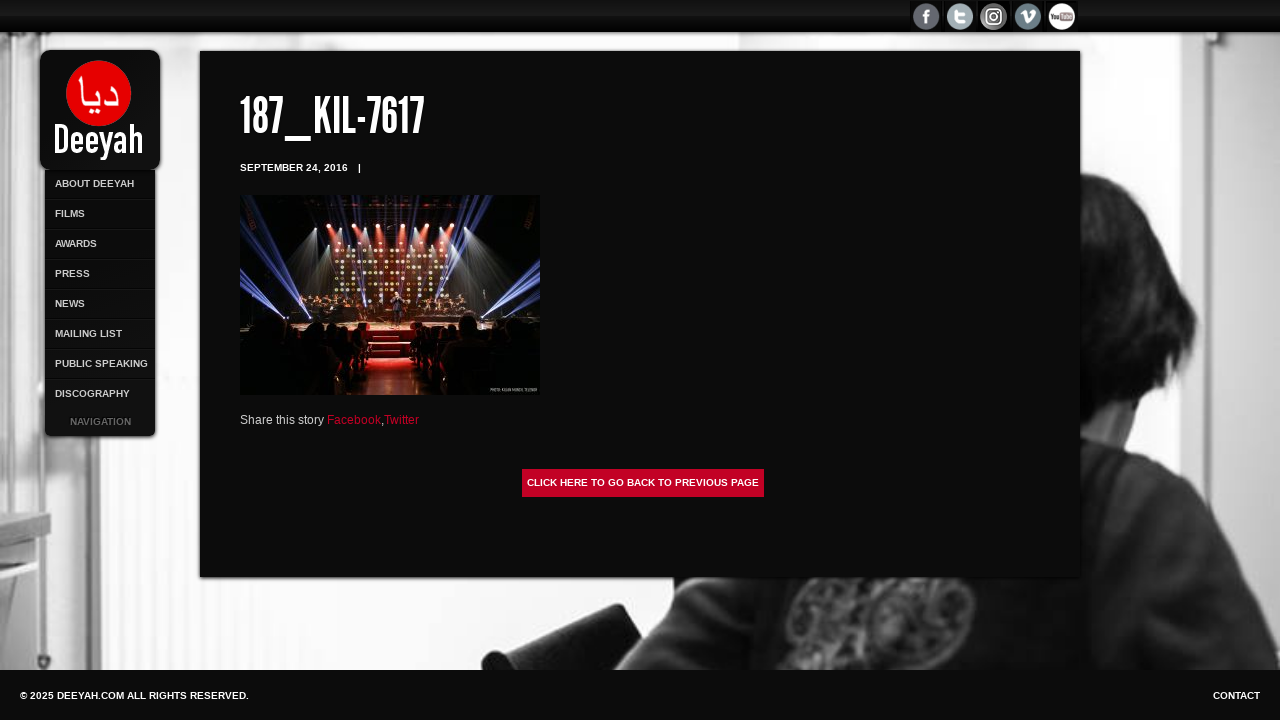

--- FILE ---
content_type: text/html; charset=UTF-8
request_url: https://deeyah.com/telenor-recognizes-deeyah-khan-work-promoting-freedom-expression/187_kil-7617/
body_size: 7767
content:
<!DOCTYPE html>
<html lang="en-US">
<head>
	
		 
		
	<meta charset="UTF-8" />
	
	  
		<meta name="description" content="" >
		
	<!-- DEBUG INFO -->
	<meta name="Framework" content="Raw 1.0" /> 
	<meta name="Theme Version" content="Sideways 1.5.5" />
	
		
	
	<!--[if lt IE 9]>
		<script src="https://html5shiv.googlecode.com/svn/trunk/html5.js"></script>
	<![endif]-->
	
	<!-- CSS -->
	<link rel="stylesheet" href="https://deeyah.com/wp-content/themes/sideways/style.css" type="text/css" media="screen" />	
	<!--[if lt IE 9]>
		<link rel="stylesheet" href="https://deeyah.com/wp-content/themes/sideways/css/ie7.css" media="screen" />
	<![endif]-->
	
	<!-- CUSTOM CSS -->
	<style type="text/css">
		
		a, .info .more-link, label span {
			color: #C20125;
		}	
		.highlight, .button, .comment-reply-link, input[type=submit], .dropcap_2  {
			background-color: #C20125;
		}
		
				
	</style>	
	
	<meta name='robots' content='index, follow, max-image-preview:large, max-snippet:-1, max-video-preview:-1' />
	<style>img:is([sizes="auto" i], [sizes^="auto," i]) { contain-intrinsic-size: 3000px 1500px }</style>
	
	<!-- This site is optimized with the Yoast SEO plugin v25.3 - https://yoast.com/wordpress/plugins/seo/ -->
	<title>187_kil-7617 - Deeyah Khan</title>
	<link rel="canonical" href="https://deeyah.com/telenor-recognizes-deeyah-khan-work-promoting-freedom-expression/187_kil-7617/" />
	<meta property="og:locale" content="en_US" />
	<meta property="og:type" content="article" />
	<meta property="og:title" content="187_kil-7617 - Deeyah Khan" />
	<meta property="og:url" content="https://deeyah.com/telenor-recognizes-deeyah-khan-work-promoting-freedom-expression/187_kil-7617/" />
	<meta property="og:site_name" content="Deeyah Khan" />
	<meta property="og:image" content="https://deeyah.com/telenor-recognizes-deeyah-khan-work-promoting-freedom-expression/187_kil-7617" />
	<meta property="og:image:width" content="1920" />
	<meta property="og:image:height" content="1280" />
	<meta property="og:image:type" content="image/jpeg" />
	<meta name="twitter:card" content="summary_large_image" />
	<script type="application/ld+json" class="yoast-schema-graph">{"@context":"https://schema.org","@graph":[{"@type":"WebPage","@id":"https://deeyah.com/telenor-recognizes-deeyah-khan-work-promoting-freedom-expression/187_kil-7617/","url":"https://deeyah.com/telenor-recognizes-deeyah-khan-work-promoting-freedom-expression/187_kil-7617/","name":"187_kil-7617 - Deeyah Khan","isPartOf":{"@id":"https://deeyah.com/#website"},"primaryImageOfPage":{"@id":"https://deeyah.com/telenor-recognizes-deeyah-khan-work-promoting-freedom-expression/187_kil-7617/#primaryimage"},"image":{"@id":"https://deeyah.com/telenor-recognizes-deeyah-khan-work-promoting-freedom-expression/187_kil-7617/#primaryimage"},"thumbnailUrl":"https://deeyah.com/wp-content/uploads/2016/09/187_KIL-7617.jpg","datePublished":"2016-09-24T09:57:41+00:00","breadcrumb":{"@id":"https://deeyah.com/telenor-recognizes-deeyah-khan-work-promoting-freedom-expression/187_kil-7617/#breadcrumb"},"inLanguage":"en-US","potentialAction":[{"@type":"ReadAction","target":["https://deeyah.com/telenor-recognizes-deeyah-khan-work-promoting-freedom-expression/187_kil-7617/"]}]},{"@type":"ImageObject","inLanguage":"en-US","@id":"https://deeyah.com/telenor-recognizes-deeyah-khan-work-promoting-freedom-expression/187_kil-7617/#primaryimage","url":"https://deeyah.com/wp-content/uploads/2016/09/187_KIL-7617.jpg","contentUrl":"https://deeyah.com/wp-content/uploads/2016/09/187_KIL-7617.jpg","width":1920,"height":1280},{"@type":"BreadcrumbList","@id":"https://deeyah.com/telenor-recognizes-deeyah-khan-work-promoting-freedom-expression/187_kil-7617/#breadcrumb","itemListElement":[{"@type":"ListItem","position":1,"name":"Home","item":"https://deeyah.com/"},{"@type":"ListItem","position":2,"name":"Telenor recognizes Deeyah Khan for her work promoting freedom of expression","item":"https://deeyah.com/telenor-recognizes-deeyah-khan-work-promoting-freedom-expression/"},{"@type":"ListItem","position":3,"name":"187_kil-7617"}]},{"@type":"WebSite","@id":"https://deeyah.com/#website","url":"https://deeyah.com/","name":"Deeyah Khan","description":"Welcome to the official Deeyah Website.  Deeyah– Norwegian music producer, composer, artist and a passionate human rights activist.","potentialAction":[{"@type":"SearchAction","target":{"@type":"EntryPoint","urlTemplate":"https://deeyah.com/?s={search_term_string}"},"query-input":{"@type":"PropertyValueSpecification","valueRequired":true,"valueName":"search_term_string"}}],"inLanguage":"en-US"}]}</script>
	<!-- / Yoast SEO plugin. -->


<link rel='dns-prefetch' href='//twitterjs.googlecode.com' />
<link rel='dns-prefetch' href='//stats.wp.com' />
<link rel="alternate" type="application/rss+xml" title="Deeyah Khan &raquo; Feed" href="https://deeyah.com/feed/" />
<link rel="alternate" type="application/rss+xml" title="Deeyah Khan &raquo; Comments Feed" href="https://deeyah.com/comments/feed/" />
<script type="text/javascript">
/* <![CDATA[ */
window._wpemojiSettings = {"baseUrl":"https:\/\/s.w.org\/images\/core\/emoji\/15.1.0\/72x72\/","ext":".png","svgUrl":"https:\/\/s.w.org\/images\/core\/emoji\/15.1.0\/svg\/","svgExt":".svg","source":{"concatemoji":"https:\/\/deeyah.com\/wp-includes\/js\/wp-emoji-release.min.js?ver=6.8.1"}};
/*! This file is auto-generated */
!function(i,n){var o,s,e;function c(e){try{var t={supportTests:e,timestamp:(new Date).valueOf()};sessionStorage.setItem(o,JSON.stringify(t))}catch(e){}}function p(e,t,n){e.clearRect(0,0,e.canvas.width,e.canvas.height),e.fillText(t,0,0);var t=new Uint32Array(e.getImageData(0,0,e.canvas.width,e.canvas.height).data),r=(e.clearRect(0,0,e.canvas.width,e.canvas.height),e.fillText(n,0,0),new Uint32Array(e.getImageData(0,0,e.canvas.width,e.canvas.height).data));return t.every(function(e,t){return e===r[t]})}function u(e,t,n){switch(t){case"flag":return n(e,"\ud83c\udff3\ufe0f\u200d\u26a7\ufe0f","\ud83c\udff3\ufe0f\u200b\u26a7\ufe0f")?!1:!n(e,"\ud83c\uddfa\ud83c\uddf3","\ud83c\uddfa\u200b\ud83c\uddf3")&&!n(e,"\ud83c\udff4\udb40\udc67\udb40\udc62\udb40\udc65\udb40\udc6e\udb40\udc67\udb40\udc7f","\ud83c\udff4\u200b\udb40\udc67\u200b\udb40\udc62\u200b\udb40\udc65\u200b\udb40\udc6e\u200b\udb40\udc67\u200b\udb40\udc7f");case"emoji":return!n(e,"\ud83d\udc26\u200d\ud83d\udd25","\ud83d\udc26\u200b\ud83d\udd25")}return!1}function f(e,t,n){var r="undefined"!=typeof WorkerGlobalScope&&self instanceof WorkerGlobalScope?new OffscreenCanvas(300,150):i.createElement("canvas"),a=r.getContext("2d",{willReadFrequently:!0}),o=(a.textBaseline="top",a.font="600 32px Arial",{});return e.forEach(function(e){o[e]=t(a,e,n)}),o}function t(e){var t=i.createElement("script");t.src=e,t.defer=!0,i.head.appendChild(t)}"undefined"!=typeof Promise&&(o="wpEmojiSettingsSupports",s=["flag","emoji"],n.supports={everything:!0,everythingExceptFlag:!0},e=new Promise(function(e){i.addEventListener("DOMContentLoaded",e,{once:!0})}),new Promise(function(t){var n=function(){try{var e=JSON.parse(sessionStorage.getItem(o));if("object"==typeof e&&"number"==typeof e.timestamp&&(new Date).valueOf()<e.timestamp+604800&&"object"==typeof e.supportTests)return e.supportTests}catch(e){}return null}();if(!n){if("undefined"!=typeof Worker&&"undefined"!=typeof OffscreenCanvas&&"undefined"!=typeof URL&&URL.createObjectURL&&"undefined"!=typeof Blob)try{var e="postMessage("+f.toString()+"("+[JSON.stringify(s),u.toString(),p.toString()].join(",")+"));",r=new Blob([e],{type:"text/javascript"}),a=new Worker(URL.createObjectURL(r),{name:"wpTestEmojiSupports"});return void(a.onmessage=function(e){c(n=e.data),a.terminate(),t(n)})}catch(e){}c(n=f(s,u,p))}t(n)}).then(function(e){for(var t in e)n.supports[t]=e[t],n.supports.everything=n.supports.everything&&n.supports[t],"flag"!==t&&(n.supports.everythingExceptFlag=n.supports.everythingExceptFlag&&n.supports[t]);n.supports.everythingExceptFlag=n.supports.everythingExceptFlag&&!n.supports.flag,n.DOMReady=!1,n.readyCallback=function(){n.DOMReady=!0}}).then(function(){return e}).then(function(){var e;n.supports.everything||(n.readyCallback(),(e=n.source||{}).concatemoji?t(e.concatemoji):e.wpemoji&&e.twemoji&&(t(e.twemoji),t(e.wpemoji)))}))}((window,document),window._wpemojiSettings);
/* ]]> */
</script>
<link rel='stylesheet' id='jquery.prettyphoto-css' href='https://deeyah.com/wp-content/plugins/wp-video-lightbox/css/prettyPhoto.css?ver=6.8.1' type='text/css' media='all' />
<link rel='stylesheet' id='video-lightbox-css' href='https://deeyah.com/wp-content/plugins/wp-video-lightbox/wp-video-lightbox.css?ver=6.8.1' type='text/css' media='all' />
<style id='wp-emoji-styles-inline-css' type='text/css'>

	img.wp-smiley, img.emoji {
		display: inline !important;
		border: none !important;
		box-shadow: none !important;
		height: 1em !important;
		width: 1em !important;
		margin: 0 0.07em !important;
		vertical-align: -0.1em !important;
		background: none !important;
		padding: 0 !important;
	}
</style>
<link rel='stylesheet' id='wp-block-library-css' href='https://deeyah.com/wp-includes/css/dist/block-library/style.min.css?ver=6.8.1' type='text/css' media='all' />
<style id='classic-theme-styles-inline-css' type='text/css'>
/*! This file is auto-generated */
.wp-block-button__link{color:#fff;background-color:#32373c;border-radius:9999px;box-shadow:none;text-decoration:none;padding:calc(.667em + 2px) calc(1.333em + 2px);font-size:1.125em}.wp-block-file__button{background:#32373c;color:#fff;text-decoration:none}
</style>
<link rel='stylesheet' id='mediaelement-css' href='https://deeyah.com/wp-includes/js/mediaelement/mediaelementplayer-legacy.min.css?ver=4.2.17' type='text/css' media='all' />
<link rel='stylesheet' id='wp-mediaelement-css' href='https://deeyah.com/wp-includes/js/mediaelement/wp-mediaelement.min.css?ver=6.8.1' type='text/css' media='all' />
<style id='jetpack-sharing-buttons-style-inline-css' type='text/css'>
.jetpack-sharing-buttons__services-list{display:flex;flex-direction:row;flex-wrap:wrap;gap:0;list-style-type:none;margin:5px;padding:0}.jetpack-sharing-buttons__services-list.has-small-icon-size{font-size:12px}.jetpack-sharing-buttons__services-list.has-normal-icon-size{font-size:16px}.jetpack-sharing-buttons__services-list.has-large-icon-size{font-size:24px}.jetpack-sharing-buttons__services-list.has-huge-icon-size{font-size:36px}@media print{.jetpack-sharing-buttons__services-list{display:none!important}}.editor-styles-wrapper .wp-block-jetpack-sharing-buttons{gap:0;padding-inline-start:0}ul.jetpack-sharing-buttons__services-list.has-background{padding:1.25em 2.375em}
</style>
<style id='global-styles-inline-css' type='text/css'>
:root{--wp--preset--aspect-ratio--square: 1;--wp--preset--aspect-ratio--4-3: 4/3;--wp--preset--aspect-ratio--3-4: 3/4;--wp--preset--aspect-ratio--3-2: 3/2;--wp--preset--aspect-ratio--2-3: 2/3;--wp--preset--aspect-ratio--16-9: 16/9;--wp--preset--aspect-ratio--9-16: 9/16;--wp--preset--color--black: #000000;--wp--preset--color--cyan-bluish-gray: #abb8c3;--wp--preset--color--white: #ffffff;--wp--preset--color--pale-pink: #f78da7;--wp--preset--color--vivid-red: #cf2e2e;--wp--preset--color--luminous-vivid-orange: #ff6900;--wp--preset--color--luminous-vivid-amber: #fcb900;--wp--preset--color--light-green-cyan: #7bdcb5;--wp--preset--color--vivid-green-cyan: #00d084;--wp--preset--color--pale-cyan-blue: #8ed1fc;--wp--preset--color--vivid-cyan-blue: #0693e3;--wp--preset--color--vivid-purple: #9b51e0;--wp--preset--gradient--vivid-cyan-blue-to-vivid-purple: linear-gradient(135deg,rgba(6,147,227,1) 0%,rgb(155,81,224) 100%);--wp--preset--gradient--light-green-cyan-to-vivid-green-cyan: linear-gradient(135deg,rgb(122,220,180) 0%,rgb(0,208,130) 100%);--wp--preset--gradient--luminous-vivid-amber-to-luminous-vivid-orange: linear-gradient(135deg,rgba(252,185,0,1) 0%,rgba(255,105,0,1) 100%);--wp--preset--gradient--luminous-vivid-orange-to-vivid-red: linear-gradient(135deg,rgba(255,105,0,1) 0%,rgb(207,46,46) 100%);--wp--preset--gradient--very-light-gray-to-cyan-bluish-gray: linear-gradient(135deg,rgb(238,238,238) 0%,rgb(169,184,195) 100%);--wp--preset--gradient--cool-to-warm-spectrum: linear-gradient(135deg,rgb(74,234,220) 0%,rgb(151,120,209) 20%,rgb(207,42,186) 40%,rgb(238,44,130) 60%,rgb(251,105,98) 80%,rgb(254,248,76) 100%);--wp--preset--gradient--blush-light-purple: linear-gradient(135deg,rgb(255,206,236) 0%,rgb(152,150,240) 100%);--wp--preset--gradient--blush-bordeaux: linear-gradient(135deg,rgb(254,205,165) 0%,rgb(254,45,45) 50%,rgb(107,0,62) 100%);--wp--preset--gradient--luminous-dusk: linear-gradient(135deg,rgb(255,203,112) 0%,rgb(199,81,192) 50%,rgb(65,88,208) 100%);--wp--preset--gradient--pale-ocean: linear-gradient(135deg,rgb(255,245,203) 0%,rgb(182,227,212) 50%,rgb(51,167,181) 100%);--wp--preset--gradient--electric-grass: linear-gradient(135deg,rgb(202,248,128) 0%,rgb(113,206,126) 100%);--wp--preset--gradient--midnight: linear-gradient(135deg,rgb(2,3,129) 0%,rgb(40,116,252) 100%);--wp--preset--font-size--small: 13px;--wp--preset--font-size--medium: 20px;--wp--preset--font-size--large: 36px;--wp--preset--font-size--x-large: 42px;--wp--preset--spacing--20: 0.44rem;--wp--preset--spacing--30: 0.67rem;--wp--preset--spacing--40: 1rem;--wp--preset--spacing--50: 1.5rem;--wp--preset--spacing--60: 2.25rem;--wp--preset--spacing--70: 3.38rem;--wp--preset--spacing--80: 5.06rem;--wp--preset--shadow--natural: 6px 6px 9px rgba(0, 0, 0, 0.2);--wp--preset--shadow--deep: 12px 12px 50px rgba(0, 0, 0, 0.4);--wp--preset--shadow--sharp: 6px 6px 0px rgba(0, 0, 0, 0.2);--wp--preset--shadow--outlined: 6px 6px 0px -3px rgba(255, 255, 255, 1), 6px 6px rgba(0, 0, 0, 1);--wp--preset--shadow--crisp: 6px 6px 0px rgba(0, 0, 0, 1);}:where(.is-layout-flex){gap: 0.5em;}:where(.is-layout-grid){gap: 0.5em;}body .is-layout-flex{display: flex;}.is-layout-flex{flex-wrap: wrap;align-items: center;}.is-layout-flex > :is(*, div){margin: 0;}body .is-layout-grid{display: grid;}.is-layout-grid > :is(*, div){margin: 0;}:where(.wp-block-columns.is-layout-flex){gap: 2em;}:where(.wp-block-columns.is-layout-grid){gap: 2em;}:where(.wp-block-post-template.is-layout-flex){gap: 1.25em;}:where(.wp-block-post-template.is-layout-grid){gap: 1.25em;}.has-black-color{color: var(--wp--preset--color--black) !important;}.has-cyan-bluish-gray-color{color: var(--wp--preset--color--cyan-bluish-gray) !important;}.has-white-color{color: var(--wp--preset--color--white) !important;}.has-pale-pink-color{color: var(--wp--preset--color--pale-pink) !important;}.has-vivid-red-color{color: var(--wp--preset--color--vivid-red) !important;}.has-luminous-vivid-orange-color{color: var(--wp--preset--color--luminous-vivid-orange) !important;}.has-luminous-vivid-amber-color{color: var(--wp--preset--color--luminous-vivid-amber) !important;}.has-light-green-cyan-color{color: var(--wp--preset--color--light-green-cyan) !important;}.has-vivid-green-cyan-color{color: var(--wp--preset--color--vivid-green-cyan) !important;}.has-pale-cyan-blue-color{color: var(--wp--preset--color--pale-cyan-blue) !important;}.has-vivid-cyan-blue-color{color: var(--wp--preset--color--vivid-cyan-blue) !important;}.has-vivid-purple-color{color: var(--wp--preset--color--vivid-purple) !important;}.has-black-background-color{background-color: var(--wp--preset--color--black) !important;}.has-cyan-bluish-gray-background-color{background-color: var(--wp--preset--color--cyan-bluish-gray) !important;}.has-white-background-color{background-color: var(--wp--preset--color--white) !important;}.has-pale-pink-background-color{background-color: var(--wp--preset--color--pale-pink) !important;}.has-vivid-red-background-color{background-color: var(--wp--preset--color--vivid-red) !important;}.has-luminous-vivid-orange-background-color{background-color: var(--wp--preset--color--luminous-vivid-orange) !important;}.has-luminous-vivid-amber-background-color{background-color: var(--wp--preset--color--luminous-vivid-amber) !important;}.has-light-green-cyan-background-color{background-color: var(--wp--preset--color--light-green-cyan) !important;}.has-vivid-green-cyan-background-color{background-color: var(--wp--preset--color--vivid-green-cyan) !important;}.has-pale-cyan-blue-background-color{background-color: var(--wp--preset--color--pale-cyan-blue) !important;}.has-vivid-cyan-blue-background-color{background-color: var(--wp--preset--color--vivid-cyan-blue) !important;}.has-vivid-purple-background-color{background-color: var(--wp--preset--color--vivid-purple) !important;}.has-black-border-color{border-color: var(--wp--preset--color--black) !important;}.has-cyan-bluish-gray-border-color{border-color: var(--wp--preset--color--cyan-bluish-gray) !important;}.has-white-border-color{border-color: var(--wp--preset--color--white) !important;}.has-pale-pink-border-color{border-color: var(--wp--preset--color--pale-pink) !important;}.has-vivid-red-border-color{border-color: var(--wp--preset--color--vivid-red) !important;}.has-luminous-vivid-orange-border-color{border-color: var(--wp--preset--color--luminous-vivid-orange) !important;}.has-luminous-vivid-amber-border-color{border-color: var(--wp--preset--color--luminous-vivid-amber) !important;}.has-light-green-cyan-border-color{border-color: var(--wp--preset--color--light-green-cyan) !important;}.has-vivid-green-cyan-border-color{border-color: var(--wp--preset--color--vivid-green-cyan) !important;}.has-pale-cyan-blue-border-color{border-color: var(--wp--preset--color--pale-cyan-blue) !important;}.has-vivid-cyan-blue-border-color{border-color: var(--wp--preset--color--vivid-cyan-blue) !important;}.has-vivid-purple-border-color{border-color: var(--wp--preset--color--vivid-purple) !important;}.has-vivid-cyan-blue-to-vivid-purple-gradient-background{background: var(--wp--preset--gradient--vivid-cyan-blue-to-vivid-purple) !important;}.has-light-green-cyan-to-vivid-green-cyan-gradient-background{background: var(--wp--preset--gradient--light-green-cyan-to-vivid-green-cyan) !important;}.has-luminous-vivid-amber-to-luminous-vivid-orange-gradient-background{background: var(--wp--preset--gradient--luminous-vivid-amber-to-luminous-vivid-orange) !important;}.has-luminous-vivid-orange-to-vivid-red-gradient-background{background: var(--wp--preset--gradient--luminous-vivid-orange-to-vivid-red) !important;}.has-very-light-gray-to-cyan-bluish-gray-gradient-background{background: var(--wp--preset--gradient--very-light-gray-to-cyan-bluish-gray) !important;}.has-cool-to-warm-spectrum-gradient-background{background: var(--wp--preset--gradient--cool-to-warm-spectrum) !important;}.has-blush-light-purple-gradient-background{background: var(--wp--preset--gradient--blush-light-purple) !important;}.has-blush-bordeaux-gradient-background{background: var(--wp--preset--gradient--blush-bordeaux) !important;}.has-luminous-dusk-gradient-background{background: var(--wp--preset--gradient--luminous-dusk) !important;}.has-pale-ocean-gradient-background{background: var(--wp--preset--gradient--pale-ocean) !important;}.has-electric-grass-gradient-background{background: var(--wp--preset--gradient--electric-grass) !important;}.has-midnight-gradient-background{background: var(--wp--preset--gradient--midnight) !important;}.has-small-font-size{font-size: var(--wp--preset--font-size--small) !important;}.has-medium-font-size{font-size: var(--wp--preset--font-size--medium) !important;}.has-large-font-size{font-size: var(--wp--preset--font-size--large) !important;}.has-x-large-font-size{font-size: var(--wp--preset--font-size--x-large) !important;}
:where(.wp-block-post-template.is-layout-flex){gap: 1.25em;}:where(.wp-block-post-template.is-layout-grid){gap: 1.25em;}
:where(.wp-block-columns.is-layout-flex){gap: 2em;}:where(.wp-block-columns.is-layout-grid){gap: 2em;}
:root :where(.wp-block-pullquote){font-size: 1.5em;line-height: 1.6;}
</style>
<link rel='stylesheet' id='fvp-frontend-css' href='https://deeyah.com/wp-content/plugins/featured-video-plus/styles/frontend.css?ver=2.3.3' type='text/css' media='all' />
<link rel='stylesheet' id='rfwbs-front-style-css' href='https://deeyah.com/wp-content/plugins/responsive-full-width-background-slider/css/rfwbs_slider.css?ver=6.8.1' type='text/css' media='all' />
<link rel='stylesheet' id='wp-pagenavi-css' href='https://deeyah.com/wp-content/plugins/wp-pagenavi/pagenavi-css.css?ver=2.70' type='text/css' media='all' />
<script type="text/javascript" src="https://deeyah.com/wp-includes/js/jquery/jquery.min.js?ver=3.7.1" id="jquery-core-js"></script>
<script type="text/javascript" src="https://deeyah.com/wp-includes/js/jquery/jquery-migrate.min.js?ver=3.4.1" id="jquery-migrate-js"></script>
<script type="text/javascript" src="https://deeyah.com/wp-content/themes/sideways/js/raw.js?ver=6.8.1" id="raw-js"></script>
<script type="text/javascript" src="https://deeyah.com/wp-content/themes/sideways/js/jquery.prettyPhoto.js?ver=6.8.1" id="prettyPhoto-js"></script>
<script type="text/javascript" src="https://deeyah.com/wp-content/themes/sideways/js/jquery.backstretch.min.js?ver=6.8.1" id="backstretch-js"></script>
<script type="text/javascript" src="https://deeyah.com/wp-content/themes/sideways/js/smoothscroll.js?ver=6.8.1" id="smoothscroll-js"></script>
<script type="text/javascript" src="https://twitterjs.googlecode.com/svn/trunk/src/twitter.min.js?ver=6.8.1" id="raw_twitter-js"></script>
<script type="text/javascript" src="https://deeyah.com/wp-content/plugins/wp-video-lightbox/js/jquery.prettyPhoto.js?ver=3.1.6" id="jquery.prettyphoto-js"></script>
<script type="text/javascript" id="video-lightbox-js-extra">
/* <![CDATA[ */
var vlpp_vars = {"prettyPhoto_rel":"wp-video-lightbox","animation_speed":"fast","slideshow":"5000","autoplay_slideshow":"false","opacity":"0.80","show_title":"true","allow_resize":"true","allow_expand":"true","default_width":"640","default_height":"480","counter_separator_label":"\/","theme":"pp_default","horizontal_padding":"20","hideflash":"false","wmode":"opaque","autoplay":"false","modal":"false","deeplinking":"false","overlay_gallery":"true","overlay_gallery_max":"30","keyboard_shortcuts":"true","ie6_fallback":"true"};
/* ]]> */
</script>
<script type="text/javascript" src="https://deeyah.com/wp-content/plugins/wp-video-lightbox/js/video-lightbox.js?ver=3.1.6" id="video-lightbox-js"></script>
<script type="text/javascript" src="https://deeyah.com/wp-content/plugins/featured-video-plus/js/jquery.fitvids.min.js?ver=master-2015-08" id="jquery.fitvids-js"></script>
<script type="text/javascript" id="fvp-frontend-js-extra">
/* <![CDATA[ */
var fvpdata = {"ajaxurl":"https:\/\/deeyah.com\/wp-admin\/admin-ajax.php","nonce":"c6db418ae7","fitvids":"1","dynamic":"","overlay":"","opacity":"0.75","color":"b","width":"640"};
/* ]]> */
</script>
<script type="text/javascript" src="https://deeyah.com/wp-content/plugins/featured-video-plus/js/frontend.min.js?ver=2.3.3" id="fvp-frontend-js"></script>
<link rel="https://api.w.org/" href="https://deeyah.com/wp-json/" /><link rel="alternate" title="JSON" type="application/json" href="https://deeyah.com/wp-json/wp/v2/media/1422" /><link rel='shortlink' href='https://deeyah.com/?p=1422' />
<link rel="alternate" title="oEmbed (JSON)" type="application/json+oembed" href="https://deeyah.com/wp-json/oembed/1.0/embed?url=https%3A%2F%2Fdeeyah.com%2Ftelenor-recognizes-deeyah-khan-work-promoting-freedom-expression%2F187_kil-7617%2F" />
<link rel="alternate" title="oEmbed (XML)" type="text/xml+oembed" href="https://deeyah.com/wp-json/oembed/1.0/embed?url=https%3A%2F%2Fdeeyah.com%2Ftelenor-recognizes-deeyah-khan-work-promoting-freedom-expression%2F187_kil-7617%2F&#038;format=xml" />
<script>
            WP_VIDEO_LIGHTBOX_VERSION="1.9.12";
            WP_VID_LIGHTBOX_URL="https://deeyah.com/wp-content/plugins/wp-video-lightbox";
                        function wpvl_paramReplace(name, string, value) {
                // Find the param with regex
                // Grab the first character in the returned string (should be ? or &)
                // Replace our href string with our new value, passing on the name and delimeter

                var re = new RegExp("[\?&]" + name + "=([^&#]*)");
                var matches = re.exec(string);
                var newString;

                if (matches === null) {
                    // if there are no params, append the parameter
                    newString = string + '?' + name + '=' + value;
                } else {
                    var delimeter = matches[0].charAt(0);
                    newString = string.replace(re, delimeter + name + "=" + value);
                }
                return newString;
            }
            </script>	<style>img#wpstats{display:none}</style>
			
			
		<!-- PRETTY PHOTO -->
		<link rel="stylesheet" href="https://deeyah.com/wp-content/themes/sideways/css/prettyPhoto_v.css" media="screen" />
		
		<script type="text/javascript">
		
			jQuery(document).ready(function($){
				$("a[rel^='prettyPhoto']").prettyPhoto({
					show_title: false,
					
											overlay_gallery: true,
										
											theme:'light_rounded'
										
				});
			});
		
		</script>
		
		
		
		
	
	<!-- BACKSTRETCH -->
	<script type="text/javascript">
		jQuery.backstretch( "https://deeyah.com/wp-content/uploads/2015/06/Deeyah.jpg", {speed: 'slow'} );
	</script>
	
</head>
<body data-rsssl=1 class="attachment wp-singular attachment-template-default single single-attachment postid-1422 attachmentid-1422 attachment-jpeg wp-theme-sideways">
<div id="wrapper">
	
	<!-- SEARCH BAR -->
<div id="searchbar-holder">
	
	<a id="top"></a>
	
  <div id="searchbar">
		
		<!-- SEARCH FORM -->
				
	  <!-- SOCIAL BUTTONS -->
		        <div id="share22">
		
			<a href="http://www.youtube.com/fuuseonline" target="_blank" class="share-button"><span>Share</span></a>
		<a href="http://vimeo.com/Fuuse" target="_blank" class="share-buttonvim"> </a>
            <a href="http://instagram.com/deeyahkhan" target="_blank" class="share-buttonmyspace"> </a>
            <a href="http://twitter.com/deeyah_khan" target="_blank" class="share-buttontwitt"> </a>
            <a href="http://facebook.com/Deeyah.deeyah" target="_blank" class="share-button22"> </a></div>
            
                  
<div id="share">
       
          <div id="share-box">
				
		  <div id="share-holder">
				
					<!-- SOCIAL NETWORK BUTTONS -->
												
																																													                    
              			
				</div>
			
			</div>
			
		</div>
		
	</div>
	
</div>

<div id="sidebar">
	
	<!-- LOGO -->
	<header>
	
		<h1><a href="https://deeyah.com"><img src="https://deeyah.com/wp-content/uploads/2015/06/deeyah_khan_website_logo.png" alt="Deeyah Khan" /></a></h1>
		<span class="displace">Welcome to the official Deeyah Website.  Deeyah– Norwegian music producer, composer, artist and a passionate human rights activist.</span>
	
	</header>
	
	<!-- NAVIGATION -->
	<nav>		
		
		<ul id="navigation" class="menu"><li id="menu-item-16" class="menu-item menu-item-type-post_type menu-item-object-page menu-item-16"><a href="https://deeyah.com/about-deeyah/">About Deeyah</a></li>
<li id="menu-item-1912" class="menu-item menu-item-type-post_type menu-item-object-page menu-item-1912"><a href="https://deeyah.com/documentary-films-by-deeyah-khan/">Films</a></li>
<li id="menu-item-1842" class="menu-item menu-item-type-post_type menu-item-object-page menu-item-1842"><a href="https://deeyah.com/awards/">Awards</a></li>
<li id="menu-item-1753" class="menu-item menu-item-type-post_type menu-item-object-page menu-item-1753"><a href="https://deeyah.com/press/">Press</a></li>
<li id="menu-item-1250" class="menu-item menu-item-type-taxonomy menu-item-object-category menu-item-1250"><a href="https://deeyah.com/news/">News</a></li>
<li id="menu-item-1369" class="menu-item menu-item-type-custom menu-item-object-custom menu-item-1369"><a target="_blank" href="http://fuuse.net/newsletter">Mailing List</a></li>
<li id="menu-item-1022" class="menu-item menu-item-type-post_type menu-item-object-page menu-item-1022"><a href="https://deeyah.com/public-speaking/">Public Speaking</a></li>
<li id="menu-item-47" class="menu-item menu-item-type-post_type menu-item-object-page menu-item-47"><a href="https://deeyah.com/music/">Discography</a></li>
</ul>		
		<a href="#" id="expand-button" class="collapse">Navigation</a>
		
	</nav>

</div>
<script type="application/ld+json">
{ "@context" : "http://schema.org",
  "@type" : "Person",
  "name" : "Deeyah",
  "url" : "https://www.deeyah.com",
  "sameAs" : [ "http://www.facebook.com/Deeyah.deeyah",
      "http://twitter.com/deeyah_khan"] 
}
</script>
	<div id="content" class="clearfix">
		
		<div class="article-wrapper clearfix">
			
			<!-- CONTENT -->
			<article class="main">
				
								
										
						<h1>187_kil-7617</h1>						
						
						<div class="single-post-meta">
							
							<ul>
																
																	<li><time datetime="2016-09-24T09:57:41+00:00">September 24, 2016</time></li>
									<li>|</li>
										
								
																	<li></li>
															</ul>						
							
						</div>			
				
						<!-- SUBTITLE -->
												
						
												
						<p class="attachment"><a href='https://deeyah.com/wp-content/uploads/2016/09/187_KIL-7617.jpg'><img fetchpriority="high" decoding="async" width="300" height="200" src="https://deeyah.com/wp-content/uploads/2016/09/187_KIL-7617-300x200.jpg" class="attachment-medium size-medium" alt="" srcset="https://deeyah.com/wp-content/uploads/2016/09/187_KIL-7617-300x200.jpg 300w, https://deeyah.com/wp-content/uploads/2016/09/187_KIL-7617-768x512.jpg 768w, https://deeyah.com/wp-content/uploads/2016/09/187_KIL-7617-1024x683.jpg 1024w, https://deeyah.com/wp-content/uploads/2016/09/187_KIL-7617-200x133.jpg 200w, https://deeyah.com/wp-content/uploads/2016/09/187_KIL-7617-645x430.jpg 645w, https://deeyah.com/wp-content/uploads/2016/09/187_KIL-7617.jpg 1920w" sizes="(max-width: 300px) 100vw, 300px" /></a></p>
				
												
												
							<!-- ABOUT AUTHOR -->
							Share this story <a href="http://www.facebook.com/sharer.php?u=https://deeyah.com/telenor-recognizes-deeyah-khan-work-promoting-freedom-expression/187_kil-7617/&t=187_kil-7617" target="blank">Facebook</a></a>,<a title="share this Deeyah.com story" href="http://twitter.com/home?status=Just read this on deeyah.com:  https://deeyah.com/telenor-recognizes-deeyah-khan-work-promoting-freedom-expression/187_kil-7617/" target="_blank">Twitter</a>
			  <div id="author-bio">
							  
			    <a href="javascript:javascript:history.go(-1)" class="button right">Click here to go back to previous page</a>
							  
    </div>
        
       							
												
						



	
	


				
										
								
			</article>
			
			<!-- SIDEBAR -->
		  <ul id="article-sidebar">
				
								
			
			</ul>			
			
		</div>
	
	</div>
	
	<div id="push"></div>
	
</div>

<!-- FOOTER -->
<footer>

	<div id="footer-content">
	
		<nav>
			
			<ul id="footer-navigation" class="menu"><li id="menu-item-1150" class="menu-item menu-item-type-custom menu-item-object-custom menu-item-1150"><a target="_blank" href="http://fuuse.net/contact/">Contact</a></li>
</ul>			
		</nav>
		
		<p>&copy; 2025 deeyah.com All Rights Reserved.</p>
	
	</div>

</footer>


<script type="speculationrules">
{"prefetch":[{"source":"document","where":{"and":[{"href_matches":"\/*"},{"not":{"href_matches":["\/wp-*.php","\/wp-admin\/*","\/wp-content\/uploads\/*","\/wp-content\/*","\/wp-content\/plugins\/*","\/wp-content\/themes\/sideways\/*","\/*\\?(.+)"]}},{"not":{"selector_matches":"a[rel~=\"nofollow\"]"}},{"not":{"selector_matches":".no-prefetch, .no-prefetch a"}}]},"eagerness":"conservative"}]}
</script>
<script type="text/javascript" src="https://deeyah.com/wp-includes/js/comment-reply.min.js?ver=6.8.1" id="comment-reply-js" async="async" data-wp-strategy="async"></script>
<script type="text/javascript" src="https://deeyah.com/wp-content/plugins/responsive-full-width-background-slider/js/jquery.easing.1.3.js?ver=6.8.1" id="rfwbs-easing-js"></script>
<script type="text/javascript" src="https://deeyah.com/wp-content/plugins/responsive-full-width-background-slider/js/jquery.animate-enhanced.min.js?ver=6.8.1" id="rfwbs-animate-js"></script>
<script type="text/javascript" src="https://deeyah.com/wp-content/plugins/responsive-full-width-background-slider/js/jquery.superslides.js?ver=6.8.1" id="rfwbs-superslides-js"></script>
<script type="text/javascript" id="jetpack-stats-js-before">
/* <![CDATA[ */
_stq = window._stq || [];
_stq.push([ "view", JSON.parse("{\"v\":\"ext\",\"blog\":\"208442641\",\"post\":\"1422\",\"tz\":\"0\",\"srv\":\"deeyah.com\",\"j\":\"1:14.7\"}") ]);
_stq.push([ "clickTrackerInit", "208442641", "1422" ]);
/* ]]> */
</script>
<script type="text/javascript" src="https://stats.wp.com/e-202551.js" id="jetpack-stats-js" defer="defer" data-wp-strategy="defer"></script>

</body>
</html>


--- FILE ---
content_type: text/css
request_url: https://deeyah.com/wp-content/themes/sideways/style.css
body_size: 7846
content:
/*

	Theme Name: Sideways
	Theme URI: http://themeforest.net/item/sideways-portfolio-website-wordpress-theme/151953
	Description: A horizontal scrolling portfolio theme.
	Version: 1.5.5
	Author: Eugene Okoronkwo
	Author URI: http://eugeneo.com/

*/

/* Default Accent Colour: #C20125 */

/* ---------- RESET ---------- */

html, body, div, span, applet, object, iframe,
h1, h2, h3, h4, h5, h6, p, blockquote, pre,
a, abbr, acronym, address, big, cite, code,
del, dfn, em, font, img, ins, kbd, q, s, samp,
small, strike, strong, sub, sup, tt, var,
b, u, i, center,
dl, dt, dd, ol, ul, li,
fieldset, form, label, legend, input,
table, caption, tbody, tfoot, thead, tr, th, td { 

	margin: 0; 
	padding: 0; 
	border: 0; 
	outline: 0; 
	font-size: 100%; 
	vertical-align: baseline; 
	background: transparent; 
	
}

ol, ul { list-style: none; }

/* ---------- CLEAR FIX ---------- */

.clearfix:after {

	content: ".";
	display: block;
	clear: both;
	visibility: hidden;
	line-height: 0;
	height: 0;
	
}

	.clearfix {	display: inline-block; }

	html[xmlns] .clearfix { display: block; }

	* html .clearfix { height: 1%; }


/* ---------- HTML5-specific CSS setup ---------- */

article, aside, figure, footer, header, hgroup, nav, section, video, img { display: block; }


/* ---------- TYPOGRAPHY ---------- */

@font-face {
	font-family: 'League Gothic';
	src: url('font/league_ghotic_extended-webfont.eot?') format('eot'),
        url('font/league_ghotic_extended-webfont.woff') format('woff'),
        url('font/league_ghotic_extended-webfont.ttf') format('truetype'),
        url('font/league_ghotic_extended-webfont.svg#webfontJks7As9d') format('svg');
	font-weight: normal;
	font-style: normal;
}

a {
	
	color: #C20125;
	text-decoration: none;
	
}

a:hover { color: #666; }

h1 a { color: #c50027; }

h1 a:hover {	color: #666; }

p {	margin: 16px 0; }

h1 {

	color: #FFF;
	font-family: League Gothic, Arial, san-serif;
	font-size: 50px;
	font-weight: 400;
	line-height: 1em;
	margin-top: 40px;
	text-shadow: 0 0 2px #000;
	text-transform: uppercase;
	
}
	#article-list h1 {
		
		margin: 0;
		position: relative;
		z-index: 2;
		
	}
	
	.type-video h1{
		
		font-size: 24px;
		line-height: 23px;
		
	}
	
	article h1:first-child { margin: 0 0 20px; } /* Normal page layouts */
	

h2 {

	color: #FFF;
	font-family: League Gothic, Arial, san-serif;
	font-size: 44px;
	font-weight: 400;
	line-height: 1em;
	margin-top: 40px;
	text-shadow: 0 0 2px #000;
	text-transform: uppercase;
	
}

h3 {
	
	color: #FFF;
	font-family: League Gothic, Arial, san-serif;
	font-size: 28px;
	font-weight: 400;
	line-height: 1em;
	margin-top: 40px;
	text-shadow: 0 0 2px #000;
	text-transform: uppercase;

}

h4 {
	
	color: #FFF;
	font-family: League Gothic, Arial, san-serif;
	font-size: 24px;
	font-weight: 400;
	line-height: 1em;
	margin-top: 40px;
	text-shadow: 0 0 2px #000;
	text-transform: uppercase;
	
}

h5 {

	color: #FFF;
	font-size: 12px;
	font-weight: 400;
	line-height: 1.2em;
	margin-top: 40px;
	text-shadow: 0 0 2px #000;
	text-transform: uppercase;

}

h6 {
	
	color: #FFF;
	font-size: 10px;
	font-weight: 700;
	line-height: 1.4em;
	margin-top: 40px;
	text-shadow: 0 0 2px #000;
	text-transform: uppercase;
	
}

.subtitle {
	
	display: block;
	font-size: 14px;
	font-weight: 700;
	margin: 20px 0 20px;

}

/* ---------- STRUCTURE ---------- */

html { height: 100%; }

body {

	background-color: #000;
	color: #CCC;
	font-family: Arial, Verdana, sans-serif;
	font-size: 12px;
	height: 100%;
	line-height: 1.5em;
	
}

#wrapper { 
 
	_height: 100%; /* for IE6 */
	height: auto !important; 
	height: 100%;	
	margin: 0 auto -50px;
	min-height: 100%;
	
}


/* ---------- HEADER SEARCH BAR ---------- */

#searchbar-holder {
	
	background: url(images/searchbar-background.png) repeat-x;
	height: 42px;
	left: 0;
	position: fixed;
	top: 0;
	width: 100%;
	z-index: 9998;

}
	#searchbar-holder #searchbar {
		
		display: block;
		margin: 0 auto;
		padding: 1px 0 0;
		width: 880px;
		
	}
		
		#searchbar .search {
			
			border-right: 1px solid #050505;
			float: right;
			margin: 0 0 0 15px;
			
		}
		
			.widget_search form {
				display: block;
				height: 31px;
				margin: 0;
				overflow: hidden;
				padding: 0;
			}
			
			.widget_search input[type=text] {
			
				background: url(images/search-shadow.png) left top no-repeat #FFF;
				border: 1px solid #999;
				border-left: 1px solid #050505;
				border-top: 1px solid #050505;
				clear: none;
				color: #999;
				float: left;
				margin: 3px 0 0;
				padding: 3px;
				width: 136px;
				
				border-radius: 5px;
				-webkit-border-radius: 5px;
				-moz-border-radius: 5px;
				
			}
			
			.widget_search input[type=submit] {
			
				background: url(images/search-button.png) 0 0 no-repeat;
				border: none;
				border-right: 1px solid #181818;
				cursor: pointer;
				float: right;
				font-size: 0;				
				height: 30px;
				line-height: 0;
				margin: 0;
				padding: 0;
				text-indent: -999px;										
				width: 52px;
			
			}
			.widget_search input[type=submit]:hover { background: url(images/search-button.png) 0 -32px no-repeat; }
		
		
		/* ---------- SOCIAL BOX ---------- */
				#share22 {
			
			float: right;
			position: relative;
			width: 250px;
			
		}
			.share-button22 {
				
				background: url(images/facebook.png) no-repeat;
				display: block;
				float: right;
				height: 31px;
				position: relative;
				width: 34px;
				
			}
			
			.share-button22:hover { background-position: 0 -32px; }
				
				.share-button22 span {
					
					left: -9999px;
					position: absolute;
					
				} 
				
			.share-buttontwitt {
				
				background: url(images/twitter.png) no-repeat;
				display: block;
				float: right;
				height: 31px;
				position: relative;
				width: 34px;
				
			}
			
			.share-buttontwitt:hover { background-position: 0 -32px; }
			
					
				.share-buttontwitt span {
					
					left: -9999px;
					position: absolute;
					
				} 
				
					.share-buttonvim {
				
				background: url(images/vimeo.png) no-repeat;
				display: block;
				float: right;
				height: 31px;
				position: relative;
				width: 34px;
				
			}
			
			.share-buttonvim:hover { background-position: 0 -32px; }
				
				.share-buttonvim span {
					
					left: -9999px;
					position: absolute;
					
				} 
				
						.share-buttonmyspace {
				
				background: url(images/myspace.png) no-repeat;
				display: block;
				float: right;
				height: 31px;
				position: relative;
				width: 34px;
				
			}
			
			.share-buttonmyspace:hover { background-position: 0 -32px; }
				
				.share-buttonmyspace span {
					
					left: -9999px;
					position: absolute;
					
				} 
				
				.share-buttonover {
				
				background: url(images/tunes.png) no-repeat;
				display: block;
				float: right;
				height: 31px;
				position: relative;
				width: 34px;
				
			}
			
			.share-buttonover:hover { background-position: 0 -32px; }
		
		#share {
			
			float: right;
			position: relative;
			width: 250px;
			
		}
			.share-button {
				
				background: url(images/youtube.png) no-repeat;
				display: block;
				float: right;
				height: 31px;
				position: relative;
				width: 34px;
				
			}
			
			.share-button:hover { background-position: 0 -32px; }
				
				.share-button span {
					
					left: -9999px;
					position: absolute;
					
				}
				
				
			
			#share-box {
				
				background: url(images/share-box-top.png) right top no-repeat;
				display: none;
				float: right;
				position: absolute;
				right: 0;
				top: 30px;			
				
			}
				
				#share-holder {
				
					background-image: url(images/alpha.png);
					margin-top: 10px;									
					overflow: hidden;
					padding: 10px 0 0 10px;
					
					border-radius: 5px;
					-webkit-border-radius: 5px;
					-moz-border-radius: 5px;
				
				}
				
				#share-box a {
					
					display: block;
					height: 38px;
					float: left;
					margin: 0 10px 10px 0;
					overflow: hidden;
					text-indent: 9999px;
					width: 38px;
					
				}
					
					.email-button { background: url(images/social/email.png) no-repeat; }
					.rss-button { background: url(images/social/rss.png) no-repeat;	}
					.facebook-button { background: url(images/social/facebook.png) no-repeat; }
					.twitter-button { background: url(images/social/twitter.png) no-repeat; }
					.digg-button { background: url(images/social/digg.png) no-repeat; }
					.myspace-button { background: url(images/social/myspace.png) no-repeat; }
					.dribbble-button { background: url(images/social/dribbble.png) no-repeat; }
					.flickr-button { background: url(images/social/flickr.png) no-repeat; }
					.linkedin-button { background: url(images/social/linkedin.png) no-repeat; }
					.vimeo-button { background: url(images/social/vimeo.png) no-repeat; }
					.youtube-button { background: url(images/social/youtube.png) no-repeat; }
					
					
/* ---------- NAVIGATION SIDEBAR ---------- */			

#sidebar {
	
	left: 40px;
	position: fixed;
	top: 50px;
	width: 120px;
	z-index: 9999;
	
}
	
	#sidebar header {
		
		background: #0C0C0C;
		background: -webkit-gradient(
			linear,
			right bottom,
			left top,
			color-stop(0.23, rgb(17,17,17)),
			color-stop(0.62, rgb(12,12,12))
		);
		background: -moz-linear-gradient(
			center bottom,
			rgb(17,17,17) 23%,
			rgb(12,12,12) 62%
		);
		float: left;
		padding: 10px;
		position: relative;
		z-index: 100;
				
		-webkit-border-radius: 10px;
		-moz-border-radius: 10px;
		border-radius:10px;
		
		-moz-box-shadow: 0 1px 4px #000;
		-webkit-box-shadow: 0 1px 4px #000;
		box-shadow: 0 1px 4px #000;
		
	}
	
		#sidebar h1 { margin: 0; }

	#sidebar nav {
		
		background-color: #0C0C0C;
		background: -webkit-gradient(
			linear,
			right bottom,
			left top,
			color-stop(0.23, rgb(17,17,17)),
			color-stop(0.62, rgb(12,12,12))
		);
		background: -moz-linear-gradient(
			center bottom,
			rgb(17,17,17) 23%,
			rgb(12,12,12) 62%
		);
		
		clear: both;
		margin: 0 auto;
		position: relative;
		width: 110px;
		z-index: 99;
		
		-webkit-border-bottom-left-radius: 5px;
		-webkit-border-bottom-right-radius: 5px;
		-moz-border-radius-bottomleft: 5px;
		-moz-border-radius-bottomright: 5px;
		border-bottom-left-radius:5px;
		border-bottom-right-radius:5px;
		
		-moz-box-shadow: 0 1px 4px #000;
		-webkit-box-shadow: 0 1px 4px #000;
		box-shadow: 0 1px 4px #000;		
		
	}
		
		#navigation { text-shadow: 1px 1px 1px #111; }
		
		#navigation li {
			
			border-bottom: 1px solid #050505;
			border-top: 1px solid #181818;			
			position: relative;
			
		}
		
		#navigation  li:first-child { border-top: none; }

		#navigation li:last-child { border-bottom: none; }

		#sidebar nav a {
			
			color: #CCC;
			font-size: 10px;
			font-weight: 700;
			display: block;
			line-height: 28px;
			text-transform: uppercase;
			
		}
		
		#navigation a { padding: 0 0 0 10px; }
		
		#navigation a:hover {
			
			background-color: #FFF;
			color: #666;
			text-shadow: none;
			
		}
		
		
		/* ---- Navigation Sub menus ---- */
	
		#navigation ul { 
		
			background-color: #FFF;
			display: none; 		
			left: 110px;
			position: absolute;
			top: 0;
			width: 150px; 
			z-index: 999;
			
			-webkit-border-top-right-radius: 5px;
			-webkit-border-bottom-right-radius: 5px;
			-moz-border-radius-topright: 5px;
			-moz-border-radius-bottomright: 5px;
			border-top-right-radius:5px;
			border-bottom-right-radius:5px;
			
		}
		
		#navigation ul li {
			
			border: none;
			margin-right: 0; 
			width: 150px; 
			
		}
		
		#navigation li ul a, #navigation li ul a:visited { 
			
			color: #666;
			text-shadow: none;
			width: 140px; 					
			
		}
			
		#navigation li ul a:hover {
			
			background: none;
			color: #333;
			
		}
		
		
		/* 2nd Level Submenu */
		
		#navigation ul ul { top: 0; }
		
		#navigation li ul ul { 
			
			left: 130px;
			margin: 0 0 0 10px; 
			
		}
		#navigation ul {
			display: none;
		}
		
		#navigation li:hover ul ul, #navigation li:hover ul ul ul, #navigation li:hover ul ul ul ul { display: none; }
		#navigation li:hover ul, #navigation li li:hover ul, #navigation li li li:hover ul, #navigation li li li li:hover ul { display: block; }
	

	#expand-button { 
	
		color: #FFF;
		text-align: center;
		
	}
	#expand-button:hover { color: #666;	}
	
	#expand-button.collapse {
	
		color: #666;
		text-shadow: -1px -1px 1px #000;
	
	}
	#expand-button.collapse:hover { color: #999; }

/* ---------- MAIN BODY ---------- */
#content {

	display: block;
	margin: 0 auto 20px;
	padding: 1px 0;
	width: 880px;

}

#content.height-fix {
	
	margin: 0 0 0 208px;
	min-height: 550px;
	
}
	
	/* ---------- PORTFOLIO FILTER ---------- */
	#filter.fixed {
		
		background-color: #0C0C0C;
		float: left;
		left: 227px;
		margin: 0;
		padding: 10px;
		position: fixed;
		top: 50px;
		
	}	
		#filter h4 { margin: 0;}
		
		#filter li {
			
			background: none;
			float: left;
			margin: 0 10px 0 0;
			padding: 0;
			
		}
		
		#filter li:last-child { margin: 0; }
		
		#filter .current a { color: #666; }
		
		#filter  a { color: #FFF; }
		
		#filter  a:hover { color: #666; }

		
/* ---------- GRID PORTFOLIO ---------- */

#filter {
	
	font-size: 10px;
	font-weight: 700;
	overflow: hidden;
	margin: 40px 0 0;
	text-transform: uppercase;	
	
}

#portfolio {
	
	clear: both;
	display: block;
	margin: 40px 0 0;
	width: 800px;
	
}

	#portfolio li {
		
		background: none;
		display: inline;
		float: left;
		padding: 0;
		position: relative;
		width: 200px;
		
	}
	
	#portfolio li:hover { z-index: 99; }
		
		#portfolio img { position: relative; }
		
		#portfolio .info {
			
			background-color: #FFF;
			display: none;
			height: 220px;
			left: -30px;
			padding: 20px;
			position: absolute;
			top: -30px;
			width: 220px;
			
			-moz-box-shadow: 0 2px 12px #000;
			-webkit-box-shadow: 0 2px 12px #000;
			box-shadow: 0 2px 12px #000;
			
		}
		
		#portfolio li:hover .info { display: block; }

			.info h1 {
			
				color: #111;
				font-size: 28px;
				text-shadow: none;
			
			}
			
			.info p { color: #111; }
			
			.info .more-link {
			
				bottom: 20px;
				color: #C20125;
				position: absolute;
				right: 20px;
			
			}
			
			.info .more-link:hover { color: #666; }

			
	/* ---------- HOME TEMPLATE CONTENT HOLDER ---------- */		
	
	#article-list{
		
		float: left;
		margin: 110px 0 0 18px;
		
	}
	
		.article-wrapper {
			
			background-color: #0C0C0C;
			display: block;
			margin: 50px auto 0; /* Margin from the top of page. Overwritten on horizontal layouts */
			padding: 40px;
			width: 800px;
			
			-moz-box-shadow: 0 1px 4px #000;
			-webkit-box-shadow: 0 1px 4px #000;
			box-shadow: 0 1px 4px #000;
			
		}
			
			.article-wrapper header { margin: 0 0 20px; }
				
				.article-wrapper header h4 { margin: 0; }
		
		#article-list .article-wrapper  { /* Blog and Portfolio items without JS */
		
			float: left;
			margin: 20px 20px 0 0;
			
		}
		
			article {	position: relative; }
			
			#article-list article { height: 348px; }
			
				#article-list  section {
				
					height: 220px;
					line-height: 1.3em;
				
				}
						
				article footer { background: none;	} /* Article footer in blog template */
				
				.post-meta { 
					
					bottom: 0;
					color: #FFF;
					height: 20px;
					line-height: 1.4em;
					padding: 0;
					position: absolute;
					text-shadow: 1px 1px 1px #111;
					width: 100%;
					z-index: 2;
					
				}
				
					.post-meta ul {
					
						float: left;
						margin: 0;
						overflow: hidden;
						
					}
				
						.post-meta li {
							
							background: none;
							float: left;
							margin-right: 10px;
							padding: 0;
						
						}
			
							.post-meta a, .post-meta a:visited{ color: #FFF; }
							
							.post-meta a:hover{ color: #666; }
							
							.post-meta a:active{ color: #CCC; }
							
							.more-link {
								
								float: right;
								font-family: League Gothic, Arial, san-serif;
								font-size: 22px;
								text-transform: uppercase;
								
							}
		
		/* ----- BLOG POST TYPES ----- */
		.type-text, .type-image {
			
			color: #666;
			font-size: 24px;
			width: 500px;
			
		}
		
		
		/* IMAGE ITEMS */
		.type-image { width: 540px; }
		
		.hover_50 {	background: #0C0C0C url( images/image-hover.png ) center center no-repeat; } /* Lightbox Hover */
			
			.type-image span {
				
				background-color: #0C0C0C;
				margin-left: -10px;
				padding: 0 10px;
				
			}
		
			.type-image img {
				
				left: -40px;
				position: absolute;
				top: -41px;
				z-index: 1;
			
			}
		
		/* VIDEO ITEMS */
		.type-video {
			
			margin: 0;
			padding: 0;
			width: 1057px;
			
		}
			
			.type-video article {
				
				float: left;
				margin: 0;
				padding: 40px 20px;
				width: 253px;
				
			}
	
			.type-video iframe {
				
				float: left;
				margin: 0;
				padding: 0;				
				
			}
			
			.type-video footer { bottom: 40px; }
		
		/* ---------- PAGINATION ---------- */
		.pagination {
			
			background-color: #0C0C0C;
			font-size: 10px;
			font-weight: 700;
			float: left;
			left: 227px;
			margin: 40px 0 0;
			padding: 10px 5px;
			position: fixed;
			text-transform: uppercase;
			top: 550px;
			
		}
		
		.article-wrapper .pagination {
			
			display: block;
			left: auto;			
			padding: 0;
			position: relative;
			top: auto;
			width: 100%;
			
		}
			.main .pagination { margin: 0 0 30px; }
			
			.pagination a { color: #FFF; }
					
				.pagination a:hover { color: #666; }
			
			.pagination span {
				
				display: block;
				float: left;
				margin: 0 5px;
			
			}		
			
			.pagination .current { color: #666; }
			
		.main { /* Article column of two column layout */
			
			float: left;
			width: 524px;
			
		}	
			
			/* Post meta at top of single template */
			.single-post-meta {
				
				color: #FFF;
				font-size: 10px;
				font-weight: 700;
				line-height: 1.4em;
				margin: 20px 0;
				text-transform: uppercase;
				
			}
				.single-post-meta ul {
					
					margin: 0;
					overflow: hidden;
					
				}
			
					.single-post-meta  li {
						
						background: none;
						float: left;
						margin-right: 10px;
						padding: 0;
					
					}
			
						.single-post-meta a, .single-post-meta  a:visited{ color: #FFF; }
						
						.single-post-meta  a:hover{ color: #666; }
						
						.single-post-meta  a:active{ color: #CCC; }
			/* Featured image on single template */
			
			#feature-image {
				
				margin: 20px 0;
				
				-moz-box-shadow: 0 1px 4px #000;
				-webkit-box-shadow: 0 1px 4px #000;
				box-shadow: 0 1px 4px #000;
	
			}
			
		/* Sidebar on page, contact form and single template */
		
		#article-sidebar {
			
			float: right;
			width: 253px;
			
		}
	
		#article-sidebar .widget:first-child { margin: 0; }

/* ---------- FOOTER ---------- */
#push {
	
	clear: both; 
	height: 50px; 

}
	
footer {
	
	background-color: #0C0C0C;
	color: #FFF;
	clear: both;
	font-size: 10px;
	font-weight: 700;
	height: 50px;
	
	text-transform: uppercase;
	
}
	
	footer.fixed {
		
		bottom: 0;
		position: fixed;
		width: 100%;
		
	}
	
	#footer-content { padding: 1px 20px; }
	
		#footer-content p { margin: 16px 0 0; }

	footer nav {
		
		float: right;
		margin-top: 16px;
		
	}
	
			footer nav li{
				
				float: left;
				margin-left: 20px;
				
			}
				
				footer nav a{
				
					color: #FFF;
					display: block;					
					
				}
				
/* ---------- COMMENTS --------- */

#author-bio {
	
	clear: both;
	margin: 20px 0;
	overflow: hidden;
	
}

#comments { 

	clear: both;
	margin: 20px 0 0 0;
	padding: 0;
	overflow: hidden;
	width: 526px;
	
}
	.comment-pagination {
		
		overflow: hidden;
		
	}
	
	.comment { 
		
		background: none;
		padding: 0;
		width: 525px;
		
	
	}
		
		/* First Level */
		
		.comment-holder { 
		
			border-top: 1px solid #181818;
			float: right; 			
			overflow: hidden;
			position: relative;
			width: 526px;
	
		}
		
			.author-text {

				float: right;
				padding: 10px;
				width: 413px;

			}
			
		/* Second Level */	
		
		.children .comment-holder { width: 465px; }
		
			.children .author-text { width: 352px; }
		
		/* Third Level */
		
		.children .children .comment-holder {
			
			margin-bottom: 20px;
			width: 404px; 
			
		}
		
			.children .children .author-text { width: 290px; }
			
		.admin_comment .avatar { 
		
			float: right;
			margin-left: 10px;
			
		}
		
		.avatar {

			height: 80px; 
			float: left;
			margin: 20px 0 0 1px; 
			width: 80px;

		}
		
		.author-text small { 

			float: right;
			font-size: 10px;
			font-weight: 700;
			margin-top: 5px; 
			text-transform: uppercase
		
		}
		
		small a { color: #FFF; } /* Comment time stamp */
		
		small a:hover{ color: #666; }
		
		.author-text h4 {

			float: left;
			margin: 12px 0; 
			
		}
		
		.the-comment { 
			
			clear: both;
			margin-top: 20px;
			
		}
		
		.comment-reply-link {
		
			background-color: #E60000;
			color: #FFF;
			cursor: pointer;
			float: right;
			font-size: 10px;
			font-weight: bold;
			margin: 20px 0 10px;
			padding: 5px;			
			text-transform: uppercase;
			
		}
		.comment-reply-link:hover {
			
			background-color: #666;
			color: #FFF;
		
		}
	.cancel-comment-reply { margin: 20px 0;}
	#respond { clear: both; }
	
		#respond h2 { margin: 0;	}
		
		#respond form { 
		
			margin-top: 20px;
			width: 524px;
		
		}

			label {
			
				display: block;
				line-height: 30px;
				margin-top: 2px;
				width: 524px; 
				
			}
			
					label span { color: #C20125; }
				
			input[type=text], input[type=password] { 
				
				background-color: #FFF;
				clear: both;
				padding: 7px 8px;
				width: 263px;
			
			}
			
			textarea {
				
				font-family: Arial, san-serif;
				height: 141px;
				margin: 8px 0 0;
				padding: 8px;
				resize: none;			
				width: 508px;			
			
			}
			
			input[type=checkbox] {
				
				background: none;
				float: left;
				margin: 10px 10px 0 0;
				width: 25px;
				
			}
			
			#respond label.checkbox {
				
				float: left;
				width: 490px;
				
			}
			
			input[type=submit] { 
				
				background-color: #C20125;
				border: none;
				clear: both;
				color: #FFF;
				cursor: pointer;
				display: block; 
				font-size: 10px;
				font-weight: 700;
				margin: 8px 0 0;
				padding: 7px 8px;
				text-transform: uppercase;
				width: 526px;
				
			}
			
			input[type=submit]:hover { background-color: #666; }
			
			input.error, textarea.error { border: 2px solid #CC0000; }
			label.error{ color: #CC0000; }
			
			.loading {
				
				background: url(images/loader.gif) no-repeat;
				clear: both;
				display: block;
				height: 24px;
				margin: 0 auto;
				width: 24px;
				
			}

#article-sidebar input[type=text], #article-sidebar input[type=submit], #article-sidebar textarea { width: 253px; }

#article-sidebar label {
	
	display: block;
	line-height: 30px;
	margin-top: 2px;
	width: 523px; 
	
}


/* ---------- WIDGETS --------- */

.widget { 
	
	clear: both;
	margin: 40px 0 0;
	overflow: hidden;
	
}

.widgettitle { margin: 0 0 20px; }

#article-sidebar select {

	background-color: #191919;
	border: 1px solid #070707;
	color: #FFF;
	height: 30px;
	line-height: 22px;
	padding: 3px 4px;
	width: 247px;	
	
}

/* ARCHIVES */
.widget_archive li { 
	
	background: url(images/li_cross.png) left 0 no-repeat;
	border-bottom: 1px solid #050505;
	border-top: 1px solid #181818;
	padding: 0 0 0 18px; 
	
}
.widget_archive li:first-child { border-top: none; }

.widget_archive li:last-child { border-bottom: none; }

.widget_archive li a { 

	color: #c50027;
	display: block;
	padding: 6px 0; 
	
}
.widget_archive li a:hover { color: #666; }

/* CATEGORIES */
.widget_categories li { 
	
	background: url(images/li_cross.png) left 0 no-repeat;
	border-bottom: 1px solid #050505;
	border-top: 1px solid #181818;
	padding: 0 0 0 18px; 
	
}
.widget_categories li:first-child { border-top: none; }

.widget_categories li:last-child { border-bottom: none; }

.widget_categories li a { 

	color: #FFF;
	display: block;
	padding: 6px 0; 
	
}
.widget_categories li a:hover { color: #666; }

/* CALENDAR */
.widget_calendar table{
	
	text-align: center; 
	width: 100%;
	
}

.widget_calendar caption { font-weight: 700; }

.widget_calendar thead { font-weight: 700; }

/* CUSTOM MENUS */
.widget_nav_menu li { 
	
	background: url(images/li_cross.png) left 0 no-repeat;
	border-bottom: 1px solid #050505;
	border-top: 1px solid #181818;
	padding: 0 0 0 18px; 
	
}
.widget_nav_menu li:first-child { border-top: none; }

.widget_nav_menu li:last-child { border-bottom: none; }
.widget_nav_menu li a { 

	color: #FFF;
	display: block;
	padding: 6px 0; 
	
}
.widget_nav_menu li a:hover { color: #666; }

/* LINKS */
.widget_links li { 
	
	background: url(images/li_cross.png) left 0 no-repeat;
	border-bottom: 1px solid #050505;
	border-top: 1px solid #181818;
	padding: 0 0 0 18px; 
	
}
.widget_links li:first-child { border-top: none; }

.widget_links li:last-child { border-bottom: none; }
.widget_links li a { 

	color: #FFF;
	display: block;
	padding: 6px 0; 
	
}
.widget_links li a:hover { color: #666; }

/* META */
.widget_meta li { 
	
	background: url(images/li_cross.png) left 0 no-repeat;
	border-bottom: 1px solid #050505;
	border-top: 1px solid #181818;
	padding: 0 0 0 18px; 
	
}
.widget_meta li:first-child { border-top: none; }

.widget_meta li:last-child { border-bottom: none; }
.widget_meta li a { 

	color: #FFF;
	display: block;
	padding: 6px 0; 
	
}
.widget_meta li a:hover { color: #666; }

/* PAGES */
.widget_pages li { 
	
	background: url(images/li_cross.png) left 0 no-repeat;
	padding: 0 0 0 18px; 
	
}
.widget_pages li a { 

	color: #FFF;
	display: block;
	padding: 6px 0; 
	
}
.widget_pages li a:hover { color: #666; }	

/* RECENT COMMENTS */
.widget_recent_comments li { 
	
	border-bottom: 1px solid #050505;
	border-top: 1px solid #181818;
	line-height: 30px;
	
}
.widget_recent_comments li:first-child { border-top: none; }

.widget_recent_comments li:last-child { border-bottom: none; }
.widget_recent_comments li a { }

/* RECENT POSTS */
.widget_recent_entries li { 
	
	background: url(images/li_cross.png) left 0 no-repeat;
	border-bottom: 1px solid #050505;
	border-top: 1px solid #181818;
	padding: 0 0 0 18px; 
	
}
.widget_recent_entries li:first-child { border-top: none; }

.widget_recent_entries li:last-child { border-bottom: none; }
.widget_recent_entries li a { 

	color: #FFF;
	display: block;
	padding: 6px 0; 
	
}
.widget_recent_entries li a:hover { color: #666; }

/* RSS */
.widget_rss .rss-date { font-weight: 700; }
.widget_rss  cite { font-weight: 700; }
.widget_rss  cite:before { content: "- "; }
.widget_rss li { padding: 4px 0; }
.widget_rss li a { display: block; }

/* TWITTER */
.raw_twitter li { 

	background-color: #040404; 
	margin: 20px 0px 0px;
	padding: 10px;

}	
.raw_twitter { overflow: hidden; }

.raw_twitter span { 

	display: block;
	margin: 0px 0px 10px;

}
 
/* SEARCH */
#article-sidebar .widget_search form{
	
	float: left;
	width: 100%;
	
}

#article-sidebar .widget_search input[type=text] { width: 180px; }

#article-sidebar .widget_search input[type=submit] {
	
	border: none;
	width: 52px;
	
}

/* SOCIAL BUTTONS */
.raw_social, .social-button-holder { overflow: hidden; }
	
	.social-button-holder li {
		
		float: left;
		margin: 0 10px 10px 0;
		
	}
	
	.social-button-holder a { 
		
		display: block;
		height: 38px;
		float: left;
		overflow: hidden;
		text-indent: 9999px;
		width: 38px;
	
	}

/* POPULAR, RECENT, RELATED POSTS */
.raw_popular_posts img, .raw_related_posts  img, .raw_recent_posts img { 

	float: left;
	margin: 10px 10px 0 0;
	
	-moz-box-shadow: 0 1px 4px #000;
	-webkit-box-shadow:0 1px 4px #000;
	box-shadow:0 1px 4px #000;
	
}

.raw_popular_posts h5, .raw_related_posts h5, .raw_recent_posts h5 { 
	
	font-size: 12px;
	font-weight: 700;
	margin: 10px 0;
	text-transform: none;
	
}

.raw_popular_posts li, .raw_related_posts li, .raw_recent_posts li { 
	
	clear: both;
	color: #666;
	overflow: hidden; 
	padding-bottom: 10px;

}

.raw_popular_posts li:first-child, .raw_related_posts li:first-child, .raw_recent_posts li:first-child  { border-top: none; }

.raw_popular_posts li:last-child, .raw_related_posts li:last-child, .raw_recent_posts li:last-child { border-bottom: none; }

.raw_popular_posts a, .raw_related_posts a, .raw_recent_posts a { color: #FFF; }

.raw_popular_posts a:hover, .raw_related_posts a:hover, .raw_recent_posts a:hover{ color: #666; }

.raw_popular_posts a:active, .raw_related_posts a:active, .raw_recent_posts a:active{ color: #999; }


/* Raw Contact Widget */

.raw_contact p {
	
	margin: 2px 0;
	
}

/* ---------- SHORTCODES / TYPOGRAPHY --------- */

article table {
	
	border-bottom: 1px solid #040404;
	border-collapse: collapse; 
	border-spacing: 0;
	margin: 20px auto 0;
	text-align: center; 
	width: 100%;
	
}
			
		article th {
			
			background-color: #040404;
			border-left: 1px solid #040404;
			font-weight: 700;
			padding: 4px;
			
		}
	
		article td {
			
			border-left: 1px solid #040404;
			padding: 4px;
			position: relative;
			vertical-align: middle;
			
		}
		
		article tr { 
			
			background-color: #0A0A0A;	
			border-right: 1px solid #040404;
			
		}
		
		article tr:nth-child(2n) { background-color: #070707; }

		
/* ----- LISTS ----- */
		
article ul, .widget_text ul { margin: 16px 0 0 16px; }
	
	article ul li, .widget_text ul li { 
		
		background: url(images/li_cross.png) 4px -2px no-repeat;
		padding: 2px 0 2px 22px; 
		
	}
	
		article li ul, .widget_text li ul { margin: 0; }
	 
			article ul ol li, .widget_text ul ol li { background: none;}

article ol, .widget_text ol {
	
	margin: 16px 0 0 16px;
	padding-left: 20px;
	
}
	article ol li, .widget_text ol li {
	
		list-style-type:decimal;		
		padding: 2px 0 2px 3px;
		
	}
		article li ol, .widget_text li ol { margin:0; }
		
			article ol ul li, .widget_text ol ul li {
				
				background: url(images/li_cross.png) 4px -2px no-repeat;
				list-style-type: none; 
				margin: 0 0 0 -2px;
				padding: 2px 0 2px 22px; 
				
			}

/* Alternate Lists */
article ul.square { padding-left: 20px; }
article ul.circle { padding-left: 20px; }

article ul.check li { background: url(images/li_true.png) left 5px no-repeat; }
article ul.cross li { background: url(images/li_false.png) left 5px no-repeat; }

article ul.square li { background: none; list-style-type: square; }
article ul.circle li { background: none; list-style-type: disc;}

/* ----- COLUMNS ------ */

/* Thirds */
.third { 

	float: left;
	margin: 0 20px 0 0;
	padding: 1px 0 0;
	position: relative;
	width: 253px; 
	
}

.main .third { width: 161px; }

/* Half */
.half { 

	float: left;
	margin: 0 20px 0 0; 
	position: relative;
	width: 390px; 
	
}

.main .half { width: 252px; }

/* Two Thirds */
.two-thirds { 

	float: left;
	margin: 0 20px 0 0; 
	position: relative;
	width: 526px;

}

.main .two-thirds { width: 342px; }

.end { margin: 0; }	


/* ----- Dropcaps ----- */

.dropcap_1 { 
	
	font-size: 34px; 
	font-weight: 700;
	float: left; 
	height: 30px;
	line-height: 30px;
	padding-top: 3px;
	text-align: center;
	width: 36px; 
	
}

.dropcap_2 {

	float: left; 
	height: 36px; 
	line-height: 30px;
	margin-top: 5px;
	margin-right: 10px;
	margin-bottom: -9px;
	padding-top: 5px; 
	text-align: center; 
	width: 40px;
	
	background-color: #C20125; 
	color: #FFF; 
	font-size: 30px; 
	font-weight: 700;
	text-shadow: none; 
	
	-moz-box-shadow: 0 1px 4px #000;
	-webkit-box-shadow:0 1px 4px #000;
	box-shadow:0 1px 4px #000;
	
	border-radius:100px;
	-moz-border-radius:100px;
	-webkit-border-radius:100px;
	
}


/* ------ Highlight ------ */

.highlight {

	background-color: #C20125;
	padding: 5px;

}


/* ------ BOXES ------ */

/* Download Box */
.download_box { 
	
	background: url(images/download-icon.png) 20px center no-repeat #C0E04F;
	border: 1px solid #548E13;
	color: #548E13; 	
	margin-top: 16px; 
	padding: 0 20px 0 80px; 
	text-shadow: none;
	
	border-radius:5px;
	-moz-border-radius: 5px;
	-webkit-border-radius: 5px;
	
}
	
	.download_box a {

		border-bottom: 1px dotted #548E13; 
		color: #548E13; 
		
	}
	
	.download_box a:hover {
	
		border-bottom: none; 
		color: #666; 
		
	}
	
/* Info Box */
.info_box {

	background: url(images/info-icon.png) 20px center no-repeat #BFE4F9; 
	border: 1px solid #68A2CF; 
	clear: both; 
	color: #2E6093;
	margin-top: 16px; 
	padding: 0 20px 0 80px;
	text-shadow: none;
	
	border-radius:5px;
	-moz-border-radius: 5px;
	-webkit-border-radius: 5px;
	
}

	.info_box a { 
	
		border-bottom: 1px dotted #68A2CF; 
		color: #68A2CF;

	}
	
	.info_box a:hover { 
	
		border-bottom: none; 
		color: #666; 
		
	}
	
/* Warning Box */
.warning_box {
	 
	background: url(images/warning-icon.png) 20px center no-repeat #FCC; 
	border: 1px solid #F99;
	clear: both;
	color: #C31B00;
	margin-top: 16px;
	padding: 0 20px 0 80px;
	text-shadow: none;
	
	border-radius:5px;
	-moz-border-radius: 5px;
	-webkit-border-radius: 5px;
	
	
}

	.warning_box a {
	
		border-bottom: 1px dotted #F99; 
		color: #F99; 
		
	}
	
	.warning_box a:hover {

		border-bottom: none; 
		color: #666; 
		
	}


/* ----- Quotes ----- */

blockquote {
	
	background: url(images/quote_bg.png) left top no-repeat;
	color: #666;
	font-size: 20px;
	font-weight: 700;
	line-height: 22px;
	margin: 20px 0 20px; 
	padding: 1px 20px;
	
}

cite { margin: 20px 0 0; }

.quote_left { 
	
	background: url(images/quote_bg.png) left top no-repeat;
	color: #666;
	float: left; 
	font-size: 20px;
	font-weight: 700;
	line-height: 22px;
	margin: 0 20px 0 0; 
	padding: 20px 0 20px 20px;
	width: 233px;

}
.quote_right  { 
	
	background: url(images/quote_bg.png) left top no-repeat;
	color: #666;
	float: right; 
	font-size: 20px;
	font-weight: 700;
	line-height: 22px;
	margin: 0 0 0 20px; 
	padding: 20px 0 20px 20px;
	width: 233px;

}

/* ----- Dividers ----- */
hr { 
	
	background-color: #FFF;
	border: none;
	height: 4px;
	margin: 16px 0 0;

}

hr.thin {

	background:	none;
	border-top: 1px dotted #FFF;
	
}

.divider.top { 

	background: none;
	border-top: 1px dotted #FFF;
	height: auto; 
	clear: both; 
	margin: 16px 0 0;
	
}

.top{
	
	font-size: 10px;
	line-height: 10px; 
	position: relative;
	text-align: right;
	width: 92%;

}

	.top a{ 
		
		color: #666;
		display: block; 
		height: 20px;
		padding-left: 17px;
		position: absolute; 
		right: -40px;
		top: -5px;
		width: 20px;

	}
	
	.top a:hover{ color: #999; }

/* ----- Toggle content ----- */	
.toggle-content { clear: both; margin: 16px 0 0; }
.toggle-content + .toggle-content { margin: 0; }
.toggle-content .expand-button { background: url(images/li_cross.png) 4px center no-repeat; cursor: pointer; padding: 8px 8px 8px 22px; }
.toggle-content .expand-button.close { background: url(images/li_false.png) left center no-repeat; }
.toggle-content .expand-button p { font-weight: 700; margin: 0; }
.toggle-content .expand {

	background-color: #191919;
	margin: 0 0 16px;
	padding: 1px 20px 20px;
	
	border-radius: 5px; 
	-moz-border-radius: 5px; 
	-webkit-border-radius: 5px;
	
}
.expanding .expand { display: none; }

/* ----- Buttons ----- */
.button {
	
	background-color: #C20125;
	border: none;	
	color: #FFF;
	cursor: pointer;
	display: block; 
	font-size: 10px;
	font-weight: 700;
	margin: 20px 20px 0 0;
	padding: 5px;
	text-transform: uppercase;
	
}
	.button:hover {
		
		background-color: #666;
		color: #FFF;
		
	}

/* ----- GALLERY ----- */
.entry-content img {
	margin: 0 0 24px 0;
	max-width: 640px;
}
.wp-caption {
	line-height: 18px;
	text-align: center;
	margin-bottom: 20px;
	padding: 4px;
}
.wp-caption img { margin: 5px; }
.wp-caption p.wp-caption-text { margin: 0 0 4px; }
.wp-smiley { display: inline; margin:0; }
.gallery { margin: 40px auto 0; }
.gallery-item {
	float: left;
	margin: 0;
	padding: 0;
	text-align: center;
	width: 200px;
}

.gallery-icon {
	background: url(images/image-hover.png) center center no-repeat #0C0C0C;
	height:  200px;
	margin: 0;
	overflow: hidden;
	padding: 0;
	position: relative;
	width: 200px;
}
.vimeo, .youtube { background: url(images/video-hover.png) center center no-repeat #0C0C0C; }
.vimeo img {
	display: block;
	left: -50px;
	position: absolute;
}
.youtube img {
	top: -33px;
	left: -76px;
	position: absolute;
}
.gallery-item a {
	display: block;
	height: 100%;
	width: 100%;
}
.gallery-caption {
	background-color: #FFF;
	color: #111;
	margin:-26px auto 0;
	padding: 4px;
	position: relative;
	width: 192px;
	z-index: 10;
}
.gallery br+br {	display: none; }


/* ---------- STYLING CLASSES ---------- */

.clearboth { 

	height: 1px;
	clear: both;
	width: 100%;

}

.displace { 

	position: absolute;
	left: -9999px; 

}

.screen-reader-text { display: none; }

.right, .button.right { float: right; margin: 20px 0 20px 20px }

.left, .button.left { float: left; margin: 20px 20px 20px 0 }

.button.center { display: block; margin: 16px auto 0; text-align: center; }

.no-top-margin { margin-top: 0; }

.no-margin { margin: 0; }

.margin-top { margin-top: 20px; }

div > br:first-child { display: none; }

.ie-last-child-fix { border-bottom: none; }

.alignleft {

	float: left;
	margin: 3px 20px 10px 0;
	
}

.alignright {

	float: right;
	margin: 3px 0 10px 20px;
	
}

.aligncenter {

	display: block;
	margin: 16px auto;
	
}
	
/* ----- LIGHTBOX TEXT FIX ----- */

.light_square p { color: #333; }
.dark_square p { color: #FFF; }
.facebook p { color: #333; }
.light_rounded p { color: #333; }
.dark_rounded p { color: #FFF; }


/* ----------------------------------------------------
 --------------- SMALL RESOLUTION FIXES ---------------
---------------------------------------------------- */

@media only screen and (max-width: 1250px) {

	#sidebar { left: 10px; }
	
	#content { margin: 0 0 20px 110px; }
	
}  


@media only screen and (max-height: 670px) {
 
	footer.fixed { display: none; }
 
 }



--- FILE ---
content_type: text/javascript
request_url: https://deeyah.com/wp-content/themes/sideways/js/raw.js?ver=6.8.1
body_size: 1420
content:

function show_share() { 
	jQuery('#share-box').fadeIn(200) ; 
}

function hide_share() { 
	jQuery('#share-box').fadeOut(200) ; 
}

function mainmenu(){
	jQuery("#navigation a").removeAttr("title");
	jQuery("#navigation ul").css({display: "none"}); // Opera Fix
	jQuery("#navigation li").hover(function(){
		jQuery(this).find('ul:first').css({visibility: "visible", display: "none"}).show(400);
		},function(){
			jQuery(this).find('ul:first').css({visibility: "hidden"});
		});
}

function setWidth() {
	
	var width = 0;
	jQuery('#article-list .article-wrapper').each(function() {
		width += jQuery(this).outerWidth( true );
	});
	jQuery('#article-list').css('width', width);
	
}

jQuery(document).ready(function($) {
	
	mainmenu(); // Navigation
	
	// Set article list container width
	setWidth();
	
	// Remove title tags
	$("img.wp-post-image").removeAttr("title");
	
	// IE FIXES
	$("#navigation li:last-child").addClass("ie-last-child-fix");

	
// -----------------------------
//	SOCIAL BUTTON
// -----------------------------


	// Social box animation
	$('.share-button').mouseenter(function() {
		show_share()
	});

	$('#share').mouseleave(function() {
		hide_share();
	});
	
	// Social buttons animation
	$('#share-box a, .social-button-holder a').hover(function(){
		$(this).stop().animate({ opacity : 0.5 }, 200 );
		},
		function () {
			$(this).stop().animate({ opacity : 1 }, 200 );
		}
	);

	
// -----------------------------
//	NAVIGATON MENU ANIMATON
// -----------------------------

	// Nav menu collapse
	$("#expand-button").click(function () {   		
		$(this).toggleClass('collapse').parent('nav').find('ul').slideToggle();
	});

	
// -----------------------------
//	TOGGLE CONTENT
// -----------------------------


	$(".expanding .expand-button").click(function () {
		$(this).toggleClass('close').parent('div').find('.expand').slideToggle('slow');
	});
	
	
// -----------------------------
//	LIGHTBOX IMAGE LINK HOVERS
// -----------------------------
	
	
	// 50% opacity (lightbox items)
	$('.hover_50').hover(function(){
		$('img', this).stop().animate({ opacity : 0.5 }, 500 );
		},
		function () {
			$('img', this).stop().animate({ opacity : 1 }, 500 );
		}
	);
	
	// 0% opacity
	$('.hover_100').hover(function(){
		$('img', this).stop().animate({ opacity : 0 }, 500 );
		},
		function () {
			$('img', this).stop().animate({ opacity : 1 }, 500 );
		}
	);
	

// -----------------------------
//	PORTFOLIO SORTING
// -----------------------------
	
	
	// Horizontal Portfolio Sorting
	$('ul#filter.fixed a').click(function() {
		$('.article-wrapper').fadeOut(500);
		
		$('ul#filter .current').removeClass('current');
		$(this).parent().addClass('current');

		var filterVal = this.getAttribute('title') ;
		
		if(filterVal == 'all') {
			
			$('.article-wrapper.hidden').animate({foo: 1}, 499).fadeIn(500);
			$('.article-wrapper').fadeIn(500);
			$('.article-wrapper').removeClass('hidden');
			
			var width = 0;
			$('.article-wrapper').each(function() {
				width += $(this).outerWidth( true );
			});
			$('#article-list').css('width', width);	
			
		} else {
		
			$('.article-wrapper').each(function() {
				if(!$(this).hasClass(filterVal)) {
					$(this).addClass('hidden');
				} else {
					$(this).animate({foo: 1}, 499).fadeIn(500);
					$(this).removeClass('hidden');
				}
			});
			
			var width = 0;
			$('.article-wrapper:not(.hidden)').each(function() {
				width += $(this).outerWidth( true );
			});
			$('#article-list').css('width', width);		
			
		}

		return false;

	});
	
	// Grid Portfolio Sorting
	$('ul#filter a').click(function() {
		$('#portfolio li').fadeOut(500);
		
		$('ul#filter .current').removeClass('current');
		$(this).parent().addClass('current');

		var filterVal = this.getAttribute('title') ;
		
		if(filterVal == 'all') {
			$('#portfolio li.hidden').animate({foo: 1}, 499).fadeIn(500);
			$('#portfolio li').fadeIn(500);
			$('#portfolio li.hidden').removeClass('hidden');
		} else {
			$('#portfolio li').each(function() {
				if(!$(this).hasClass(filterVal)) {
					$(this).addClass('hidden');
				} else {
					$(this).animate({foo: 1}, 499).fadeIn(500);
					$(this).removeClass('hidden');
				}
			});
		}

		return false;

	});

	
// -----------------------------
//	GALLERY SHORTCODE FADE
// -----------------------------


	$('.gallery-icon a').attr('rel', 'prettyPhoto[1]');
  
	$('.gallery-item').hover(function(){
		$('img', this).stop().animate({ opacity : 0.5 }, 500 );
		$('.gallery-caption', this).stop().animate({ opacity : 0 }, 500 );
		},
		function () {
			$('img', this).stop().animate({ opacity : 1 }, 500 );
			$('.gallery-caption', this).stop().animate({ opacity : 1 }, 500 );
		}
	);

// -----------------------------
//	COMMENT FORM VALIDATION
// -----------------------------
	
	// Setup
	var hasMessageError = false;
	var hasNameError = false;
	var hasEmailError = false;
	
	if (document.getElementById("comments")) { 
		hasMessageError = true;
	};
	
	if (document.getElementById("contactName")) { 
		hasNameError = true;
	};
	
	if (document.getElementById("email")) { 
		hasEmailError = true;
		var emailReg = /^([\w-\.]+@([\w-]+\.)+[\w-]{2,4})?$/;
	};
	
	// Validation
	$("#commentForm #commentsText").blur(function(){				   				   
		$("#comment-error").remove();
		hasMessageError = false;
		
		var messageVal = $("#commentsText").val();
		if(messageVal == '') {
			$('#commentsText').css( 'border', '2px solid #CC0000' );
			hasMessageError = true;
		}
		
		if(hasMessageError == false){
			$('#commentsText').css('border', 'none');
		}
	});
	
	$("#commentForm #contactName").blur(function(){					   				   
		$("#author-error").remove();
		hasNameError = false;
		
		var authorVal = $("#contactName").val();
		if(authorVal == '') {
			$('#contactName').css( 'border', '2px solid #CC0000' );
			hasNameError = true;
		}
		
		if(hasNameError == false){
			$('#contactName').css('border', 'none');
		}
		
	});
	
	$("#commentForm #email").blur(function(){					   				   
		$("#email-error").remove();
		hasEmailError = false;
		
		var emailVal = $("#email").val();
		if(emailVal == '') {
			$('#email').css( 'border', '2px solid #CC0000' );
			hasEmailError = true;
		} else if (!emailReg.test(emailVal)) {
			$('#email').css( 'border', '2px solid #CC0000' );
			hasEmailError = true;
		}
		
		if(hasEmailError == false){
			$('#email').css('border', 'none');
		}
	});
	
	//Comment Form Submit
	$('#commentForm').submit(function() {
	
		var messageVal = $("#commentsText").val();
		var authorVal = $("#contactName").val();
		var emailVal = $("#email").val();
		
		if (hasMessageError == false && hasNameError == false && hasEmailError == false) {
			
			if ( url.value == 'Website' ){ 
				url.value = '';
			}
			
			window.navigate("#");
			
		} else {
		
			return false;
		
		}	
		
	});
	
	
});	